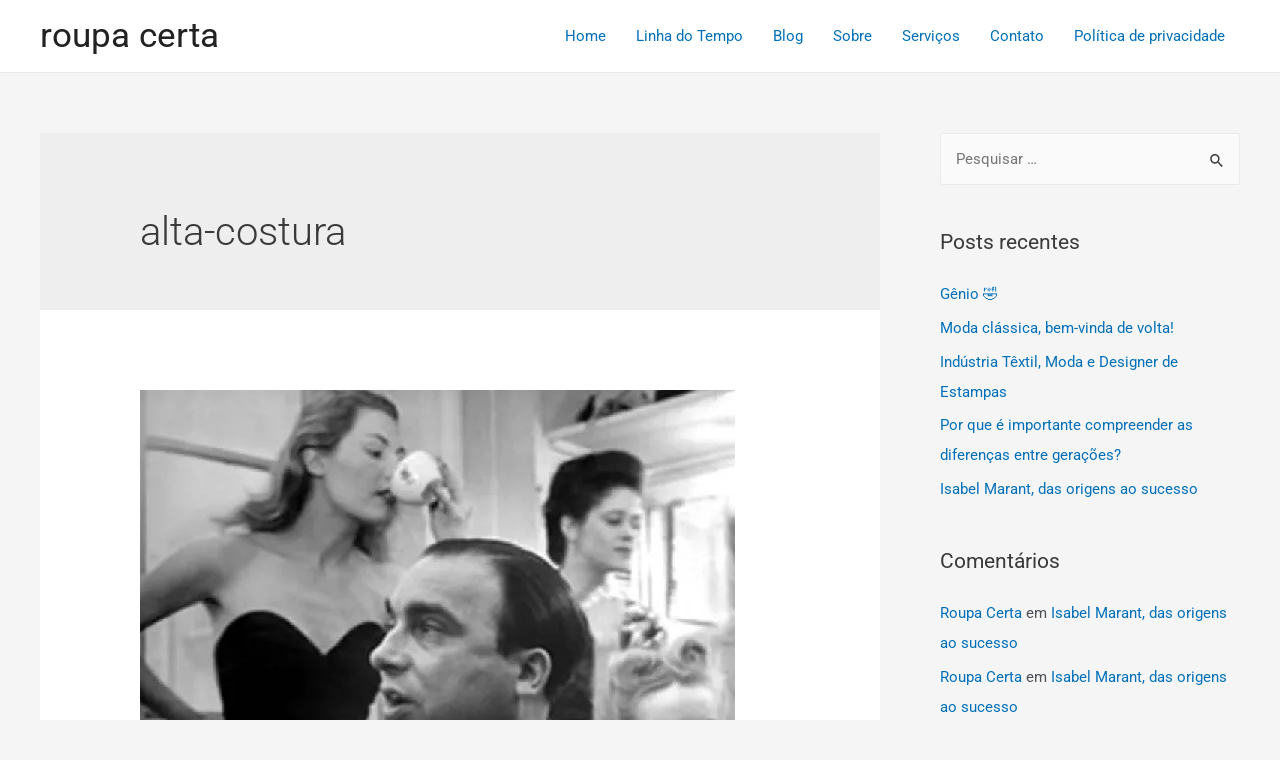

--- FILE ---
content_type: text/html; charset=utf-8
request_url: https://www.google.com/recaptcha/api2/aframe
body_size: 267
content:
<!DOCTYPE HTML><html><head><meta http-equiv="content-type" content="text/html; charset=UTF-8"></head><body><script nonce="dZ2Um5h_guJpDV7GugXgXQ">/** Anti-fraud and anti-abuse applications only. See google.com/recaptcha */ try{var clients={'sodar':'https://pagead2.googlesyndication.com/pagead/sodar?'};window.addEventListener("message",function(a){try{if(a.source===window.parent){var b=JSON.parse(a.data);var c=clients[b['id']];if(c){var d=document.createElement('img');d.src=c+b['params']+'&rc='+(localStorage.getItem("rc::a")?sessionStorage.getItem("rc::b"):"");window.document.body.appendChild(d);sessionStorage.setItem("rc::e",parseInt(sessionStorage.getItem("rc::e")||0)+1);localStorage.setItem("rc::h",'1764381350747');}}}catch(b){}});window.parent.postMessage("_grecaptcha_ready", "*");}catch(b){}</script></body></html>

--- FILE ---
content_type: application/x-javascript
request_url: https://roupacerta.com.br/wp-content/plugins/astra-sites/inc/lib/onboarding/assets/dist/template-preview/main.js?ver=06758d4d807d9d22c6ea
body_size: 1700
content:
(()=>{var e={n:t=>{var a=t&&t.__esModule?()=>t.default:()=>t;return e.d(a,{a}),a},d:(t,a)=>{for(var o in a)e.o(a,o)&&!e.o(t,o)&&Object.defineProperty(t,o,{enumerable:!0,get:a[o]})},o:(e,t)=>Object.prototype.hasOwnProperty.call(e,t)};(()=>{"use strict";const t=window.wp.domReady;var a=e.n(t);const o=()=>window.location.href!==window.parent.location.href,n="starter-templates-iframe-preview-data",r=()=>{let e="";const t=document.querySelector(".site-logo-img img");return t&&(e=t.src),e};let s=r();const l=(e,t)=>{if(!e)return"";if(e){const a=e.match(/'([^']+)'/);return a?a[1]:"inherit"===e?t:e}return t||void 0},i=e=>{switch(e.value.param){case"siteLogo":const t=document.querySelectorAll(".site-logo-img img");""===s&&(s=r());let a=e.value.data.url||s;if(a=e.value.data.dataUri||a,0===t.length&&""!==a){const t=document.createElement("span");t.classList.add("site-logo-img");const o=document.createElement("a");o.setAttribute("class","custom-logo-link"),o.setAttribute("href","#"),o.setAttribute("aria-current","page"),t.appendChild(o);const n=document.createElement("img");n.classList.add("custom-logo"),n.setAttribute("src",a),o.appendChild(n);const r=document.getElementById("ast-desktop-header").querySelectorAll(".ast-site-identity")[0],s=r.querySelectorAll(".ast-site-title-wrap")[0];r.insertBefore(t,s);const l=e.value.data.width||"";""!==l&&(n.style.width=l+"px",n.style.maxWidth=l+"px")}else if(""!==a)for(const[o,n]of Object.entries(t)){n.removeAttribute("srcset"),n.setAttribute("src",a);const t=e.value.data.width;""!==t&&(n.style.width=t+"px",n.style.maxWidth=t+"px")}break;case"colorPalette":const o=e.value.data.colors||[],n=starter_templates_zip_preview.AstColorPaletteVarPrefix,i=starter_templates_zip_preview.AstEleColorPaletteVarPrefix;if(0===o.length){document.querySelector("body").classList.remove("starter-templates-preview-palette");const e=document.getElementsByClassName("starter-templates-preview-palette");return void(e.length>0&&e[0].remove())}document.querySelector("body").classList.add("starter-templates-preview-palette");const d=Object.entries(o).map(((e,t)=>[`--e-global-color-${i[t].replace(/-/g,"")}: ${e[1]};`,`${n}${t}: ${e[1]};`])).map((e=>e.join(""))).join("");let c=document.getElementById("starter-templates-preview-palette-css");c||(c=document.createElement("style"),c.id="starter-templates-preview-palette-css",c.setAttribute("rel","stylesheet"),document.head.appendChild(c)),c.innerHTML=`.starter-templates-preview-palette{ ${d} }`;break;case"siteTypography":if(!Object.keys(e.value.data).length){const e=document.getElementById("starter-templates-typography");return void(e&&e.remove())}(e=>{if(!e)return;if(!document.getElementById("google-fonts-domain")){const e=document.createElement("link");e.id="google-fonts-domain",e.setAttribute("rel","preconnect"),e.setAttribute("href","https://fonts.gstatic.com"),document.head.appendChild(e)}let t=document.getElementById("st-previw-google-fonts-url");t||(t=document.createElement("link"),t.id="st-previw-google-fonts-url",t.setAttribute("rel","stylesheet"),document.head.appendChild(t));const a=[];let o=e["body-font-family"]||"",n=parseInt(e["body-font-weight"])||"";n&&(n=`:wght@${n}`),o&&(o=l(o),o=o.replace(" ","+"),a.push(`family=${o}${n}`));let r=e["headings-font-family"]||"",s=parseInt(e["headings-font-weight"])||"";s&&(s=`:wght@${s}`),r&&(r=l(r,o),r=r.replace(" ","+"),a.push(`family=${r}${s}`));const i=`https://fonts.googleapis.com/css2?${a.join("&")}&display=swap`;t.setAttribute("href",i)})(e.value.data),(e=>{if(!e)return;let t=document.getElementById("starter-templates-typography");t||(t=document.createElement("style"),t.id="starter-templates-typography",t.setAttribute("rel","stylesheet"),document.head.appendChild(t));let a="";a+="body, button, input, select, textarea, .ast-button, .ast-custom-button {",a+="\tfont-family: "+e["body-font-family"]+";",a+="\tfont-weight: "+e["body-font-weight"]+";",a+="\tfont-size: "+e["font-size-body"].desktop+e["font-size-body"]["desktop-unit"]+";",a+="\tline-height: "+e["body-line-height"]+";",a+="}",a+="h1, .entry-content h1, h2, .entry-content h2, h3, .entry-content h3, h4, .entry-content h4, h5, .entry-content h5, h6, .entry-content h6, .site-title, .site-title a {",a+="\tfont-family: "+e["headings-font-family"]+";",a+="\tline-height: "+e["headings-line-height"]+";",a+="\tfont-weight: "+e["headings-font-weight"]+";",a+="}",["h1","h2","h3","h4","h5","h6"].forEach((t=>{const o="inherit"===e["font-family-"+t]?e["headings-font-family"]:e["font-family-"+t],n="inherit"===e["font-weight-"+t]?e["headings-font-weight"]:e["font-weight-"+t];let r="";void 0!==o&&""!==o&&(r+=`${t}, .entry-content ${t} {`,r+="\tfont-family: "+o+";"),void 0!==e["line-height-"+t]&&""!==e["line-height-"+t]&&(r+="\tline-height: "+e["line-height-"+t]+";"),void 0!==n&&""!==n&&(r+="\tfont-weight: "+n+";"),a+=""!==r?r+"}":""})),t.innerHTML=a})(e.value.data);break;case"siteTitle":(e=>{const t=document.getElementById("ast-desktop-header"),a=t&&t.querySelectorAll(".ast-site-identity")[0],o=a&&a.querySelectorAll(".ast-site-title-wrap")[0];o&&(o.style.display=e?"block":"none")})(e.value.data);break;case"clearPreviewAssets":const m=document.getElementById("starter-templates-typography");m&&m.remove(),document.querySelector("body").classList.remove("starter-templates-preview-palette");const p=document.getElementsByClassName("starter-templates-preview-palette");p.length>0&&p[0].remove();break;case"completeOnboarding":localStorage.removeItem("starter-templates-iframe-preview-data")}};window.addEventListener("message",(function(e){if(o()&&(console.log("addEventListener message: ",e),"object"==typeof e.data&&"starterTemplatePreviewDispatch"===e.data.call)){const t=e.data;let a=JSON.parse(localStorage.getItem(n));null===a&&(a={},a.data={}),a.data[t.value.param]=t.value.data,delete a.data.clearPreviewAssets,t.url=window.location.origin,a.url=window.location.origin,"cleanStorage"===t.value.param?(delete a.data.cleanStorage,a.data.siteLogo=t.value.data,a.data.colorPalette={},a.data.siteTypography={},Object.keys(a.data).map((e=>i({value:{param:e,data:a.data[e]}})))):i(t),localStorage.setItem(n,JSON.stringify(a))}}),!1),a()((()=>{if(!o())return;const e=document.createElement("style");e.id="starter-templates-logo-css",document.getElementsByTagName("head")[0].appendChild(e),e.innerHTML=".site-logo-img img { transition: unset; } #wpadminbar { display: none; } html{  margin-top: 0 !important; }}";const t=(a=n,JSON.parse(localStorage.getItem(a)));var a;t&&Object.keys(t.data).map((e=>i({value:{param:e,data:t.data[e]}})))}))})()})();